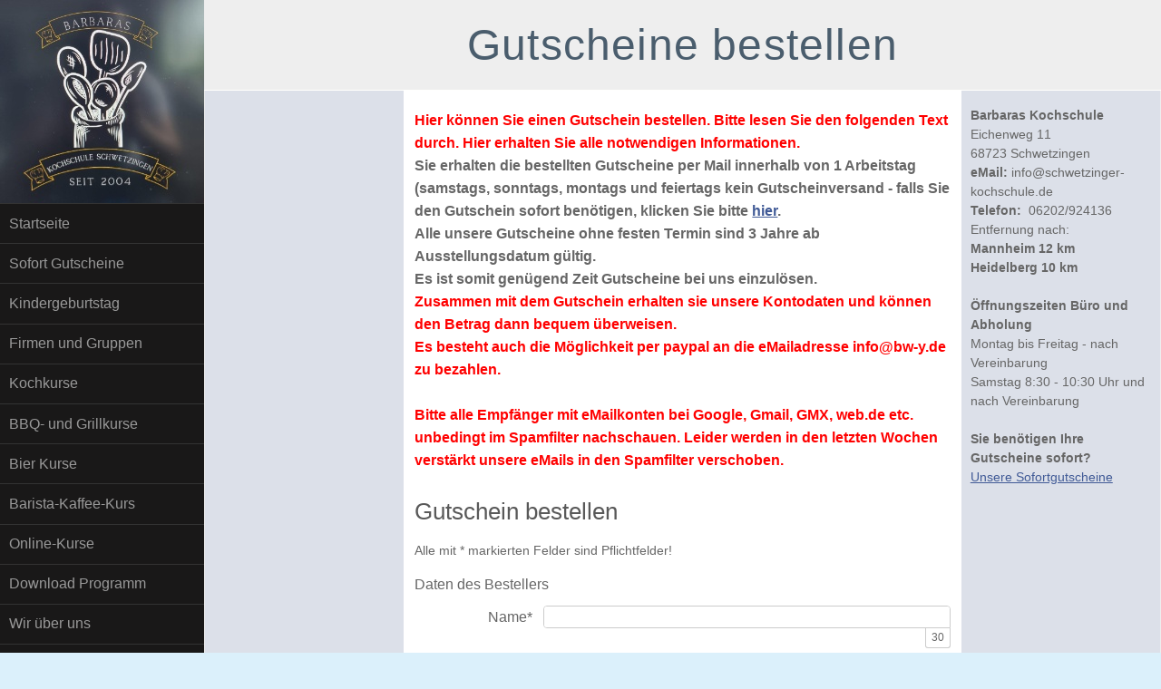

--- FILE ---
content_type: text/html
request_url: http://wine-yards.de/gutscheine_bestellen/index.php
body_size: 6475
content:
<!DOCTYPE html PUBLIC "-//W3C//DTD XHTML 1.0 Transitional//EN" "http://www.w3.org/TR/xhtml1/DTD/xhtml1-transitional.dtd">
<html xmlns="http://www.w3.org/1999/xhtml" lang="de_DE">
<head>
<title>Gutscheine bestellen</title>
<meta http-equiv="Content-Type" content="text/html; charset=UTF-8" />
<meta http-equiv="content-language" content="de_DE" />
<meta name="description" content="Hier
k&amp;ouml;nnen Sie einen Gutschein bestellen. Bitte lesen Sie den
folgenden Text durch. Hier erhalten Sie alle notwendigen Informationen. Sie
erhalten die bestellten Gutscheine" />
<meta name="keywords" content="" />
<link href="../full.css" rel="stylesheet" type="text/css" media="screen" />
<link href="../print.css" rel="stylesheet" type="text/css" media="print" />
<meta name="viewport" content="width=device-width, initial-scale=1.0" /><script src="../_js/jquery/jquery-1.7.1.min.js" type="text/javascript">
</script>
<script type="text/javascript">
//<![CDATA[
var weblicaScriptPath = "gutscheine_bestellen/index.php";
//]]>
</script>
<script src="../_js/validation/jq_validation.js" type="text/javascript">
</script>
<script src="../_js/validation/jquery.maxlength.js" type="text/javascript">
</script>
<!-- Global site tag (gtag.js) - Google Analytics -->
<script type="text/javascript" async="" src="https://www.googletagmanager.com/gtag/js?id=UA-125279109-1">
</script>
<script type="text/javascript">
//<![CDATA[
  window.dataLayer = window.dataLayer || [];
  function gtag(){dataLayer.push(arguments);}
  gtag('js', new Date());

  gtag('config', 'UA-125279109-1');
//]]>
</script>
<meta name="revisit-after" content="7 days" />
<meta name="robots" content="index, follow" />
<link rel="apple-touch-icon" sizes="57x57" href="/apple-icon-57x57.png" />
<link rel="apple-touch-icon" sizes="60x60" href="/apple-icon-60x60.png" />
<link rel="apple-touch-icon" sizes="72x72" href="/apple-icon-72x72.png" />
<link rel="apple-touch-icon" sizes="76x76" href="/apple-icon-76x76.png" />
<link rel="apple-touch-icon" sizes="114x114" href="/apple-icon-114x114.png" />
<link rel="apple-touch-icon" sizes="120x120" href="/apple-icon-120x120.png" />
<link rel="apple-touch-icon" sizes="144x144" href="/apple-icon-144x144.png" />
<link rel="apple-touch-icon" sizes="152x152" href="/apple-icon-152x152.png" />
<link rel="apple-touch-icon" sizes="180x180" href="/apple-icon-180x180.png" />
<link rel="icon" type="image/png" sizes="192x192" href="/android-icon-192x192.png" />
<link rel="icon" type="image/png" sizes="32x32" href="/favicon-32x32.png" />
<link rel="icon" type="image/png" sizes="96x96" href="/favicon-96x96.png" />
<link rel="icon" type="image/png" sizes="16x16" href="/favicon-16x16.png" />
<link rel="manifest" href="/manifest.json" />
<meta name="msapplication-TileColor" content="#ffffff" />
<meta name="msapplication-TileImage" content="/ms-icon-144x144.png" />
<meta name="theme-color" content="#ffffff" />
</head>
<body class="l-full">
<div id="layout"><!-- Menu toggle -->
 <a href="#menu" id="menuLink" class="menu-link"><!-- Hamburger icon -->
 <span></span></a> 
<div id="menu">
<div id="siteId"><img class="no-border" src="../_pics/1105/_225x224_0_14619883040935672_0_0x5_ffffff/Logo.jpg" alt="Kochschule mit über 30 verschiedenen Kochkursen in Schwetzingen" title="Kochschule mit über 30 verschiedenen Kochkursen in Schwetzingen " width="225" height="224" /></div>
<div class="pure-menu">
<ul class="pure-menu-list">
<li class="pure-menu-item menu-item-divided "><a href="../index.html" target="_self" class="pure-menu-link">Startseite</a></li>
<li class="pure-menu-item menu-item-divided "><a href="../Last_Minute/Last_Minute.html" target="_self" class="pure-menu-link">Sofort Gutscheine</a></li>
<li class="pure-menu-item menu-item-divided "><a href="../kindergeburtstag/Barista_Kaffee_Kurs.html" target="_self" class="pure-menu-link">Kindergeburtstag</a></li>
<li class="pure-menu-item menu-item-divided "><a href="../firmen_und_gruppen/Firmen_und_Gruppen.php" target="_self" class="pure-menu-link">Firmen und Gruppen</a></li>
<li class="pure-menu-item menu-item-divided "><a href="../kochkurse/kochkurse.html" target="_self" class="pure-menu-link">Kochkurse</a></li>
<li class="pure-menu-item menu-item-divided "><a href="../bbq-_und_grillkurse_/BBQ_und_Grillkurse.html" target="_self" class="pure-menu-link">BBQ- und Grillkurse</a></li>
<li class="pure-menu-item menu-item-divided "><a href="../bier_kurse/index.html" target="_self" class="pure-menu-link">Bier Kurse</a></li>
<li class="pure-menu-item menu-item-divided "><a href="../barista-kaffee-kurs/Barista_Kaffee_Kurs.html" target="_self" class="pure-menu-link">Barista-Kaffee-Kurs</a></li>
<li class="pure-menu-item menu-item-divided "><a href="../online-kurse/online-kurse.html" target="_self" class="pure-menu-link">Online-Kurse</a></li>
<li class="pure-menu-item menu-item-divided "><a href="../_downloads/Flyer_Barbaras_Kochschule.pdf" target="_blank" class="pure-menu-link">Download Programm</a></li>
<li class="pure-menu-item menu-item-divided "><a href="../kochschule/Kochschule.html" target="_self" class="pure-menu-link">Wir über uns</a></li>
<li class="pure-menu-item menu-item-divided "><a href="../kontakt/Kontakt.php" target="_self" class="pure-menu-link">Kontakt</a></li>
<li class="pure-menu-item menu-item-divided "><a href="../datenschutzerklaerung/index.html" target="_self" class="pure-menu-link">Datenschutzerklärung</a></li>
<li class="pure-menu-item menu-item-divided "><a href="../kontakt/hotel-empfehlungen/Hotelempfehlung.html" target="_self" class="pure-menu-link">Hotel-Empfehlungen</a></li>
</ul>
<div id="search">
<div class="searchBar">
<form action="../21.php" method="get" name="search"><input class="searchInput" type="text" name="q" value="" /> <input class="searchButton" type="image" alt="Suchen" src="" /></form>
</div>
</div>
</div>
</div>
<div id="main">
<div class="header has-site-id has-page-title">
<div class="site-id flex"><img class="no-border" src="../_pics/1105/_225x224_0_14619883040935672_0_0x5_ffffff/Logo.jpg" alt="Kochschule mit über 30 verschiedenen Kochkursen in Schwetzingen" title="Kochschule mit über 30 verschiedenen Kochkursen in Schwetzingen " width="225" height="224" /></div>
<h1 class="pageTitle">Gutscheine bestellen</h1>
</div>
<div class="content">
<div class="pure-g">
<div id="centerContent" class="pure-u-1 pure-u-lg-14-24"><a name="a1181" id="a1181"></a> 
<div class="textParagraph paragraphBase flex " id="pa1181"><span class="big" style="color: rgb(255, 0, 0);"></span><span style="font-weight: bold; color: rgb(255, 0, 0);">Hier können Sie einen Gutschein bestellen. Bitte lesen Sie den folgenden Text durch. Hier erhalten Sie alle notwendigen Informationen.</span><br style="font-weight: bold;" />
<span style="font-weight: bold;">Sie erhalten die bestellten Gutscheine per&nbsp;Mail innerhalb von 1 Arbeitstag (samstags, sonntags, montags und feiertags kein Gutscheinversand - falls Sie den Gutschein sofort benötigen, klicken Sie bitte&nbsp;<a href="../Last_Minute/Last_Minute.html" target="_self">hier</a>.</span><span style="font-weight: bold;"><br />
Alle unsere Gutscheine ohne festen Termin sind 3 Jahre ab Ausstellungsdatum gültig.<br />
 Es ist somit genügend Zeit Gutscheine bei uns einzulösen.<br />
<span style="color: rgb(255, 0, 0);"><span style="color: rgb(255, 0, 0);">Zusammen mit dem Gutschein erhalten sie unsere Kontodaten und können den Betrag dann bequem überweisen.</span><br style="color: rgb(255, 0, 0);" />
 <span style="color: rgb(255, 0, 0);">Es besteht auch die Möglichkeit per paypal an die eMailadresse info@bw-y.de zu bezahlen.</span><br style="color: rgb(255, 0, 0);" />
<br style="color: rgb(255, 0, 0);" />
<span style="color: rgb(255, 0, 0);">Bitte alle Empfänger mit eMailkonten bei Google, Gmail, GMX, web.de etc.&nbsp; unbedingt im Spamfilter nachschauen. Leider werden in den letzten Wochen verstärkt unsere eMails in den Spamfilter verschoben.</span><br />
</span></span><span style="color: rgb(255, 0, 0); font-weight: bold;"></span></div>
<a name="a48" id="a48"></a>
<h2 id="ha48" class="title">Gutschein bestellen</h2>
<div class="formParagraph paragraphBase " id="pa48">
<div class="mandantoryFields">Alle mit * markierten Felder sind Pflichtfelder!</div>
<form class="abstractForm" id="form48" method="post" action="action48.php" enctype="multipart/form-data">
<div class="doubleColumn">Daten des Bestellers</div>
<div class="doubleColumn"><label for="id11">Name*</label>
<div class="element">
<div class="elementStyle"><input type="text" class=" required" id="id11" name="id11" maxlength="30" /></div>
<div class="maxLengthInfo_ta" id="id11ci"></div>
<div id="advice-required-id11" class="validation-advice" style="display:none">Dieses Feld muss ausgefüllt sein.</div>
</div>
</div>
<div class="doubleColumn"><label for="id20">Vorname</label>
<div class="element">
<div class="elementStyle"><input type="text" id="id20" name="id20" maxlength="30" /></div>
<div class="maxLengthInfo_ta" id="id20ci"></div>
</div>
</div>
<div class="doubleColumn"><label for="id21">Strasse</label>
<div class="element">
<div class="elementStyle"><input type="text" id="id21" name="id21" maxlength="30" /></div>
<div class="maxLengthInfo_ta" id="id21ci"></div>
</div>
</div>
<div class="doubleColumn"><label for="id22">Postleitzahl</label>
<div class="element">
<div class="elementStyle"><input type="text" id="id22" name="id22" maxlength="30" /></div>
<div class="maxLengthInfo_ta" id="id22ci"></div>
</div>
</div>
<div class="doubleColumn"><label for="id23">Wohnort</label>
<div class="element">
<div class="elementStyle"><input type="text" id="id23" name="id23" maxlength="30" /></div>
<div class="maxLengthInfo_ta" id="id23ci"></div>
</div>
</div>
<div class="doubleColumn"><label for="id12">E-Mail*</label>
<div class="element">
<div class="elementStyle"><input type="text" class=" validate-email required" id="id12" name="id12" /></div>
<div id="advice-validate-email-id12" class="validation-advice" style="display:none">Ungültige E-Mail Adresse.</div>
<div id="advice-required-id12" class="validation-advice" style="display:none">Dieses Feld muss ausgefüllt sein.</div>
</div>
</div>
<div class="doubleColumn"><label for="id13">Telefon (bitte unbedingt angeben)</label>
<div class="element">
<div class="elementStyle"><input type="text" id="id13" name="id13" maxlength="30" /></div>
</div>
</div>
<div class="doubleColumn">Gutscheindaten</div>
<div class="doubleColumn"><label for="id25">Name des Beschenkten</label>
<div class="element">
<div class="elementStyle"><input type="text" id="id25" name="id25" maxlength="30" /></div>
<div class="maxLengthInfo_ta" id="id25ci"></div>
</div>
</div>
<div class="doubleColumn"><label for="id17">Anzahl Personen</label>
<div class="element">
<div class="elementStyle"><input type="text" id="id17" name="id17" value="1" maxlength="2" /></div>
<div class="maxLengthInfo_ta" id="id17ci"></div>
</div>
</div>
<div class="doubleColumn"><label for="id76">Kursart</label>
<div class="element">
<div class="elementStyle"><select id="id76" name="id76[]" size="5" multiple="multiple">
<option>Kochkurs</option>
<option>Online-Kochkurs</option>
<option>Grillkurs</option>
<option>Braukurs</option>
<option>Barista</option>
<option>alle Erlebnisse</option>
<option>Wertgutschein</option>
</select></div>
</div>
</div>
<div class="doubleColumn"><label for="id28index1">Wollen Sie mit festen Termin buchen oder offenlassen</label>
<div class="element">
<div class="elementStyleTransparent"><input class="formTickBox" type="radio" id="id28index1" name="id28" value="Online-Kochkurs ohne Datum - Wert  39 €" checked="checked" /> Online-Kochkurs ohne Datum - Wert 39 €<br />
<input class="formTickBox" type="radio" id="id28index2" name="id28" value="Online-Kochkurs mit Datum - Wert 39 €" /> Online-Kochkurs mit Datum - Wert 39 €<br />
<input class="formTickBox" type="radio" id="id28index3" name="id28" value="Online Kurs und Datum soll sich der Beschenkte selbst auswählen Wert 39 €" /> Online Kurs und Datum soll sich der Beschenkte selbst auswählen Wert 39 €<br />
<input class="formTickBox" type="radio" id="id28index4" name="id28" value="Kurs (nur bei Whisky) und Datum soll sich der Beschenkte selbst auswählen Wert 89 €" /> Kurs (nur bei Whisky) und Datum soll sich der Beschenkte selbst auswählen Wert 89 €<br />
<input class="formTickBox" type="radio" id="id28index5" name="id28" value="Kurs und Datum soll sich der Beschenkte selbst auswählen Wert 109 €" /> Kurs und Datum soll sich der Beschenkte selbst auswählen Wert 109 €<br />
<input class="formTickBox" type="radio" id="id28index6" name="id28" value="Kurs und Datum soll sich der Beschenkte selbst auswählen Wert 119 €" /> Kurs und Datum soll sich der Beschenkte selbst auswählen Wert 119 €<br />
<input class="formTickBox" type="radio" id="id28index7" name="id28" value="Kurs und Datum soll sich der Beschenkte selbst auswählen Wert 129 €" /> Kurs und Datum soll sich der Beschenkte selbst auswählen Wert 129 €<br />
<input class="formTickBox" type="radio" id="id28index8" name="id28" value="Kurs und Datum soll sich der Beschenkte selbst auswählen Wert 139 €" /> Kurs und Datum soll sich der Beschenkte selbst auswählen Wert 139 €<br />
<input class="formTickBox" type="radio" id="id28index9" name="id28" value="Kurs Kleines Whisky-Tasting für 39 €" /> Kurs Kleines Whisky-Tasting für 39 €<br />
<input class="formTickBox" type="radio" id="id28index10" name="id28" value="nur das Kursdatum soll sich der Beschenkte selbst auswählen" /> nur das Kursdatum soll sich der Beschenkte selbst auswählen<br />
<input class="formTickBox" type="radio" id="id28index11" name="id28" value="Kurs und Datum fest buchen" /> Kurs und Datum fest buchen<br />
<input class="formTickBox" type="radio" id="id28index12" name="id28" value="Wertgutschein" /> Wertgutschein<br />
</div>
</div>
</div>
<div class="doubleColumn"><label for="id18">Kurs</label>
<div class="element">
<div class="elementStyle"><input type="text" id="id18" name="id18" maxlength="30" /></div>
<div class="maxLengthInfo_ta" id="id18ci"></div>
</div>
</div>
<div class="doubleColumn"><label for="id19">Datum des Kurses</label>
<div class="element">
<div class="elementStyle"><input type="text" id="id19" name="id19" maxlength="30" /></div>
<div class="maxLengthInfo_ta" id="id19ci"></div>
</div>
</div>
<div class="doubleColumn"><label for="id77">Wert für Wertgutschein:</label> 
<div class="element">
<div class="elementStyle"><input type="text" id="id77" name="id77" value="0" maxlength="8" /></div>
<div class="maxLengthInfo_ta" id="id77ci"></div>
</div>
</div>
<div class="doubleColumn"><label for="id198">Rabattcode falls vorhanden</label>
<div class="element">
<div class="elementStyle"><input type="text" id="id198" name="id198" maxlength="20" /></div>
</div>
</div>
<div class="doubleColumn"><label for="id112">Die untenstehenden AGBs habe ich gelesen und bin ich einverstanden*</label>
<div class="element">
<div class="elementStyleTransparent"><input class="formTickBox required" type="checkbox" id="id112" name="id112" value="checked" /></div>
<div id="advice-required-id112" class="validation-advice" style="display:none">Dieses Feld muss ausgefüllt sein.</div>
</div>
</div>
<div class="doubleColumn"><label for="id15">Nachricht an barbara's wine-yards</label> 
<div class="element">
<div class="elementStyle"><textarea id="id15" name="id15" cols="50" rows="10"></textarea></div>
<div class="maxLengthInfo_ta" id="id15ci"></div>
</div>
</div>
<script type="text/javascript">
//<![CDATA[
$(document).ready(function() {
  $('#id11').maxLength(30,'#id11ci');
  $('#id20').maxLength(30,'#id20ci');
  $('#id21').maxLength(30,'#id21ci');
  $('#id22').maxLength(30,'#id22ci');
  $('#id23').maxLength(30,'#id23ci');
  $('#id25').maxLength(30,'#id25ci');
  $('#id17').maxLength(2,'#id17ci');
  $('#id18').maxLength(30,'#id18ci');
  $('#id19').maxLength(30,'#id19ci');
  $('#id77').maxLength(8,'#id77ci');
  $('#id15').maxLength(1000,'#id15ci');
});
//]]>
</script>
 
<div class="doubleColumn">
<div class="element"><input class="formButton" type="submit" value="Gutschein kostenpflichtig bestellen" /> <input class="formButton" type="reset" value="Zurücksetzen" /></div>
</div>
<input type="hidden" class="formInput" name="send" value="true" /></form>
</div>
<a name="a1375" id="a1375"></a> 
<div class="textParagraph paragraphBase flex " id="pa1375">
<div>
<div>
<div>
<div class="textParagraph paragraphBase"><span style="color: rgb(255, 0, 0);"><span style="font-weight: bold;">Bitte alle Empfänger mit eMailkonten bei Google, Gmail, GMX, web.de etc. bitte unbedingt im Spamfilter nachschauen. Leider werden in den letzten Woche verstärkt unsere eMails in den Spamfilter verschoben.</span><br />
Sie erhalten die bestellten Gutscheine per&nbsp;Mail <span style="font-weight: bold;">innerhalb von 1 Arbeitstag</span>.</span><span style="font-weight: bold;"><br />
</span></div>
</div>
</div>
</div>
<span style="color: rgb(255, 0, 0);"></span><span style="color: rgb(255, 0, 0);">Falls sie zusätzlich den Postversand dieser Gutscheine wünschen geben sie das bitte zusätzlich im Feld "Nachricht an Gutschein-Aussteller" an<br />
</span><span style="color: rgb(255, 0, 0);"><span style="color: rgb(255, 0, 0);">Für den Postversand der Gutscheine berechnen wir 5 €&nbsp;zusätzlich.</span></span></div>
<a name="a1765" id="a1765"></a>
<h2 id="ha1765" class="title">AGBs für Gutscheinbestellung</h2>
<div class="textParagraph paragraphBase flex " id="pa1765"><br />
<span style="font-weight: bold;"><span style="font-family: Arial;">Geschäftsbedingungen für unsere Erlebnisse:<br />
Kochkurse, Bier- und Kaffee-Seminare usw.<br />
… in Ergänzung zu unseren allgemeinen AGBs</span></span><br />
<br />
<span style="font-family: Arial;">Gemäß §312 b Abs. 3 Nr. 6 BGB finden die Vorschriften über Fernabsatzverträge auf Dienstleis-tungen aus dem Bereich der Freizeitveranstaltungen, wenn sich der Veranstalter bei Vertrags-schluss verpflichtet, die Dienstleistungen zu einem bestimmten Zeitpunkt oder innerhalb eines genau bestimmten Zeitraums zu erbringen, keine Anwendung. Der Kunde hat daher kein 2wöchiges Widerrufsrecht. Eine Rückgabe des Tickets/Gutscheines ist dann ausgeschlossen.<br />
Die Erlebnis-Gebühren sind bei der Buchung fällig. Unsere Erlebnisse sind stark nachgefragt und können unter Umständen sehr schnell ausgebucht sein. Wir möchten Sie deshalb bitten, unsere ’Regeln’ (Geschäftsbedingungen) für Umbuchungen zu beachten.<br />
Bei Krankheit, Verhinderung oder einer Covid-Infektion Ihrerseits können wir das Risiko nicht tragen – so wie z.B. bei Karten fürs Rockkonzert, Kino oder Fussballspiel, wo dies ja auch nicht machbar ist. Sollten Sie verhindert sein, können Sie das Ticket bzw. den Gutschein ja gerne wei-terverschenken. Umbuchungen in andere Themen und / oder Termine sind natürlich machbar – bitte beachten Sie hierzu unsere diesbezüglichen Fristen (siehe unten). Die Gutscheine / Tickets können nicht in Bargeld abgelöst werden.<br />
Kinder können aus versicherungstechnischen Gründen nicht zu den Erlebnissen mitgebracht werden. Hunde können aus hygienischen Gründen nicht mitgebracht werden.<br />
Der Teilnehmer kann bis Beginn jederzeit umbuchen bzw. stornieren. Um Missverständnisse zu vermeiden, wird empfohlen den Umbuchungs- bzw Stornowunsch unter Angabe des Namens und Erlebnisses inkl Termin schriftlich zu erklären. Maßgeblich ist der Eingang bei uns.<br />
Umbuchungen<br />
• Umbuchungsgebühr für das Handling 10 € plus<br />
• vom 21. Tag bis zum 15. Tag vor Beginn 10 % des Erlebnis-Preises<br />
• vom 14. Tag bis zum 8. Tag vor Beginn 20 % des Erlebnis-Preises<br />
• vom 7. Tag bis zum 1. Tag vor Beginn 30 % des Erlebnis-Preises<br />
• am Tag der Veranstaltung 40 % des Erlebnis-Preises<br />
• Bei Nichterscheinen / Nichtantritt 100% des Erlebnis-Preises<br />
• Bei Onlinekursen beträgt die Umbuchungsgebühr immer 10 €<br />
Stornierungen<br />
In jedem Fall des vollständigen Rücktritts durch den Teilnehmer stehen uns folgende Entschädi-gungen zu:<br />
ab Zugang der Bestätigung bis zum 30. Tag vor Beginn: 35%,<br />
mindestens jedoch 35 Euro pro Teilnehmer<br />
vom 29. Tag bis zum 22. Tag vor Beginn: 40%<br />
mindestens jedoch 35 Euro pro Teilnehmer<br />
vom 21. Tag bis zum 15. Tag vor Beginn: 45%<br />
mindestens jedoch 35 Euro pro Teilnehmer<br />
vom 14. Tag bis zum 8. Tag vor Beginn: 50%<br />
vom 7. Tag bis zum 1. Tag vor Beginn: 75%<br />
ab dem Tag (des Beginns): 90%.<br />
Bei Nichterscheinen/ Nichtantritt: 100 %<br />
Last-Minute und Specials<br />
• Last-Minute Angebote, Facebook- und Monats-Specials gelten nur für den gebuchten Termin und sind von Storno und Umbuchung ausgeschlossen.<br />
Mindestteilnehmerzahl / Gutscheine ohne Terminangabe<br />
• Die geringste Teilnehmerzahl in unseren Kursen liegt bei 6 Personen – wird diese nicht erreicht, können wir das Erlebnis 1 Woche vorher absagen. Sie können sich dann einen neuen Termin aussuchen und sich wieder einbuchen.<br />
• Bei Gutscheinen ohne Terminangabe, sollten Sie sich immer rechtzeitig für den von Ihnen gewünschten Termin anmelden – nur mit dieser, durch uns bestätigten Anmeldung, kön-nen Sie dann teilnehmen.<br />
Gutscheinversand<br />
• Die Gutscheine – online bestellt – erhalten Sie per Mail zum ausdrucken.<br />
• Der Versand der Gutscheine per Post wird mit 5 Euro in Rechnung gestellt.</span></div>
</div>
<div id="leftContent" class="sideColumn pure-u-1 pure-u-lg-5-24"></div>
<div id="rightContent" class="sideColumn pure-u-1 pure-u-lg-5-24"><a name="a54" id="a54"></a> 
<div class="textParagraph paragraphBase flex " id="pa54"><span style="font-weight: bold;">Barbaras Kochschule</span><br />
<span style="font-weight: bold;"></span>Eichenweg 11<br />
68723 Schwetzingen<br />
<span style="font-weight: bold;"></span><span style="font-weight: bold;"></span><span style="font-weight: bold;">eMail:</span> info@schwetzinger-kochschule.de<span style="font-weight: bold;"></span><br />
<span style="font-weight: bold;">Telefon:&nbsp;</span> 06202/924136<br />
Entfernung nach:<br />
<span style="font-weight: bold;">Mannheim 12 km</span><br />
<span style="font-weight: bold;">Heidelberg 10 km</span><br />
<span style="font-weight: bold;"></span><br />
<span style="font-weight: bold;">Öffnungszeiten Büro und Abholung</span><br />
Montag bis Freitag - nach Vereinbarung<br />
Samstag 8:30 - 10:30 Uhr und nach Vereinbarung<br />
<span style="font-weight: bold;"></span><br />
<span style="font-weight: bold;">Sie benötigen Ihre Gutscheine sofort?</span><br />
<a href="../Last_Minute/Last_Minute.html" target="_self">Unsere Sofortgutscheine</a><br />
<br />
<span style="font-weight: bold; font-family: Verdana,Helvetica,sans-serif;"><span style="color: blue;"></span></span></div>
<a name="a47" id="a47"></a> <iframe src="http://www.facebook.com/plugins/likebox.php?href=http%3A%2F%2Fwww.facebook.com%2Fpages%2FBarbaras-Kochschule-Schwetzingen%2F168640866498018%3Fref%3Dts&amp;width=160&amp;colorscheme=light&amp;show_faces=true&amp;stream=true&amp;header=true&amp;height=427" scrolling="no" frameborder="0" style="border:none; overflow:hidden; width:160px; height:427px;" allowtransparency="true"></iframe></div>
</div>
</div>
<div class="footer">
<div id="breadcrumb" class="pure-menu">
<ul class="pure-menu-list">
<li class="pure-menu-item"><a class="pure-menu-link" href="../index.html" title="Startseite"><span>Startseite</span></a></li>
<li class="pure-menu-item pure-menu-selected"><a class="pure-menu-link" href="../gutscheine_bestellen/index.php" title="Gutscheine bestellen"><span>Gutscheine bestellen</span></a></li>
</ul>
</div>
<div id="shortcuts" class="pure-menu">
<ul class="pure-menu-list">
<li class="pure-menu-item"><a class="pure-menu-link" href="../index.html#a1924" target="_self">News</a></li>
<li class="pure-menu-item"><a class="pure-menu-link" href="../kontakt/oeffnungszeiten/index.html" target="_self">Öffnungszeiten</a></li>
<li class="pure-menu-item"><a class="pure-menu-link" href="../impressum/index.html" target="_self">Impressum</a></li>
<li class="pure-menu-item"><a class="pure-menu-link" href="../_downloads/AGBs.pdf" target="_self">AGB</a></li>
<li class="pure-menu-item"><a class="pure-menu-link" href="../gutscheine_einloesen/index.php" target="_self">Gutscheine einlösen</a></li>
<li class="pure-menu-item"><a class="pure-menu-link" href="../gutscheine_bestellen/index.php" target="_self">Gutscheine bestellen</a></li>
<li class="pure-menu-item"><a class="pure-menu-link" href="../anmeldung/index.php" target="_self">Anmeldung ohne Gutschein</a></li>
</ul>
</div>
<div id="footer">
<center>Kochkurse, Grillkurse von barbarasKochschule in Schwetzingen Nordbaden</center>
</div>
</div>
</div>
<script src="../_js/ui.js" type="text/javascript">
</script>
 <script src="../_js/scroll.js" type="text/javascript">
</script>
</div>
</body>
</html>


--- FILE ---
content_type: text/javascript
request_url: http://wine-yards.de/_js/validation/jq_validation.js
body_size: 2309
content:

  function extractPath(path) {
    return path.substring(0, path.lastIndexOf("/"));
  }

	function handleEnter(formElement, currentFormElement) {
			
		if ($(currentFormElement).is('textarea')) return;
		
   	$(currentFormElement).keydown(function(e) {
   		if (e.which != 13) return true;
   		var result = formElement.hasRequiredContent(currentFormElement);
 			if (!result) {
 				$(currentFormElement).parent().addClass("validation-failed")
 				currentFormElement.focus();  				
   		}
   		return result;
    });
	}	

  $(document).ready(function(){
    validate(inputEmail);
    validate(inputText_InputFile_Textarea);
    validate(inputConfirmEmail);
    validate(captcha);
    validate(inputCheckbox);
    validate(dropDown);
    validate(list);
    attachCaptchaRenewListener();
    bindSubmitButton();
  });
  
  function bindSubmitButton() {
    $(".abstractForm").submit(function() {
      // $(this) repräsentiert das "jQuery-fied" Formular.

      var send = true;  
        
      $(this).find(".validation-failed, .validation-start").each(function() {
      
        send = false;

 			  $(this).addClass("validation-failed");
        showFaidingErrorMessage($(this).children(), "div[id|=advice]");
      });
      
      return send;
    });
  }
  	
  var inputText_InputFile_Textarea = {
    selector: "input.required[type=text], input.required[type=file], textarea.required",
    errorBoxId: "div[id|=advice-required]",
	
		handleEnter: true,

    hasRequiredContent: function (currentFormElement) {
    	value = $(currentFormElement).val();
      return jQuery.trim($(currentFormElement).val()) != "";
    }
  }
  
  var inputEmail = {
    selector: "input.reuired.validate-email, input.validate-email",
    errorBoxId: "div[id|=advice-validate-email]",
		handleEnter: true,
		
    hasRequiredContent: function (currentFormElement) {
    	var value = $(currentFormElement).val();
    	if (value.length == 0) return true;
      var pattern = /[a-zA-Z0-9._%+-]+@[a-zA-Z0-9.-]+\.[a-zA-Z]{2,4}/g;
      return value.match(pattern);
    }
  }
  
  var inputConfirmEmail = {
    selector: "input.required.validate-confirm-email",
    errorBoxId: "div[id|=advice]",
    handleEnter: true,
                         
    hasRequiredContent: function (currentFormElement) {
      id = $(currentFormElement).attr("id");
      id = id.substring(0, id.indexOf("c"));
     
      return $("#"+id).val() == $(currentFormElement).val();
    }
  }

  var captcha = {
    selector: "input.validate-captcha",
    errorBoxId: "div[id|=advice-validate-captcha]",
		handleEnter: true,
		
    hasRequiredContent: function (currentFormElement) {
      var value = $(currentFormElement).val();

			if (value == '') return false;
			  
      var valid = false;
      var currentPath = extractPath(location.pathname);
      var diff = currentPath.replace(extractPath(weblicaScriptPath), "");
      if (diff == "/") diff = "";

      var urlToCaptchaScript = location.protocol + "//" + location.host + diff + "/_php/Captcha/validCaptcha.php";
    
      $.ajax({
        url: urlToCaptchaScript,
        async: false,
        type: "POST",
        global: false,
        data: "captcha="+value,
        success: function(data) {
          if(data == "true") valid = true;
        }
      });
      return valid;
    }
  }

  var inputCheckbox = {
    selector: "input.required[type=checkbox]",
    errorBoxId: "div[id|=advice-required]",

    hasRequiredContent: function (currentFormElement) {
      return $(currentFormElement).is(":checked");
    }
  }
  
  var dropDown = {
    selector: "select.required-drop-down",
    errorBoxId: "div[id|=advice-required-drop-down]",
  
    hasRequiredContent: function (currentFormElement) {
 			return currentFormElement.context.selectedIndex != 0;
    }
  }
  
  var list = {
    selector: "select.required",
    errorBoxId: "div[id|=advice-required]",
  
    hasRequiredContent: function (currentFormElement) {    	
      return $(currentFormElement).children("option:selected").size() > 0;
    }
  }
  
  /**
   * @param Instanz, die für ein Formular Element steht
   */
  function validate(formElement) {
    var errorBoxId = formElement.errorBoxId;
    
    $(formElement.selector).each(function() {
    		// Evtl. vorhandenen Default-Wert berücksichtigen
    		if(!formElement.hasRequiredContent($(this))) {
        	$(this).parent().addClass("validation-start");
      	}

				if (formElement.handleEnter) {
					handleEnter(formElement, $(this));
				}
        
        // Webkit bug: kein Focus durch Klick auf Checkbox, daher setzen wir den Fokus beim Klick
        if ($(this).hasClass("formTickBox")) {
            $(this).click( function() {
              $(this).focus();
          });
        }
    });

    
    /**
     * Verlassen des verlangten Eingabefelds
     */
    $(formElement.selector).blur(function() {
 		
 			// Re-Entrance-Check (2454)
 			if ($(this).hasClass("required-drop-down") && !$(this).hasClass("hasFocus")) {
 	 			return;
 			}
 			 
      $(this).removeClass("hasFocus");

      if(formElement.hasRequiredContent($(this))) {
      	removeErrorMessage($(this), errorBoxId);
      }
      else {
        showFaidingErrorMessage($(this), errorBoxId);
      }
    });
  
    /**
     * Betreten des verlangten Eingabefelds
     */
    $(formElement.selector).focus(function() {
      $(this).addClass("hasFocus");
      
      $(this).parent().removeClass("validation-start");
    
      // fehlerhafter Inhalt besteht und Feld als fehlerhaft markiert 
      if(!formElement.hasRequiredContent($(this)) && $(this).parent().hasClass("validation-failed")) {
        showErrorMessage($(this), errorBoxId);
      }
    });
  }
  
  /**
   * Zeigt Fehlermeldung an, die verschwindet.
   * @param Formular-Element als JQuery Objekt
   * @param Id der Fehlermeldung die ausgefahren werden soll
   */
  function showFaidingErrorMessage(formElement, errorBoxId){  
    showErrorMessage(formElement, errorBoxId);

    setTimeout(
      function() {
        if( !$(formElement).hasClass("hasFocus") ) {
          hideMessage(formElement, errorBoxId);
        }
      },
      "3000"
    );

  }
  
  /**
   * Zeigt die Fehlermeldung an.
   * @param Formular-Element als JQuery Objekt
   * @param Id der Fehlermeldung die ausgefahren werden soll
   */
  function showErrorMessage(formElement, errorBoxId){
    formElement.parent().addClass("validation-failed");
    formElement.parent().siblings(errorBoxId).slideDown("slow", function(){});
  }
  
  /**
   * Zieht Fehlermeldung komplett zurück.
   * @param Formular-Element als JQuery Objekt
   * @param Id der Fehlermeldung die entfernt werden soll
   */
  function removeErrorMessage(formElement, errorBoxId){
    formElement.parent().removeClass("validation-failed"); // Klasse entfernen um roten Rahmen zu entfernen
    hideMessage(formElement, errorBoxId);
  }
  
  /**
   * Zieht Fehlermeldung zurück.
   * @param Formular-Element als JQuery Objekt
   * @param Id der Fehlermeldung die entfernt werden soll
   */
  function hideMessage(formElement, errorBoxId) {
    formElement.parent().siblings(errorBoxId).slideUp("slow", function(){});
  }
  
  function refreshCaptcha() {
    var elems = $('img[class="captchaImg"]'); // Dieser String plus Img Tag muss gleich sein wie die Konstante aus der Klasse GenerateHtmlVisitor im Formular-Absatz
    var random = Math.round(Math.random() * 100000);
    for (var i = 0; i < elems.length; ++i) {
      var source = elems[i].src.split("?set=");
      elems[i].src = source[0] + "?set=" + random;
    }
  }

  function attachCaptchaRenewListener() {
    var links = $('a[name="captcha"]'); // Dieser String muss gleich sein wie die Konstante aus der Klasse GenerateHtmlVisitor im Formular-Absatz
    for(var i = 0; i < links.length; ++i){ 
      links[i].onclick = function(){
      refreshCaptcha();
      return false;
    }
  }
    
}


--- FILE ---
content_type: text/javascript
request_url: http://wine-yards.de/_js/validation/jquery.maxlength.js
body_size: 948
content:
/*
* Based on jQuery MaxLength 1.0.0 by Jose Plaza
* Description: Implements simple maxlength parameter for input text, password and textarea.
* Parameters:
	- Integer max: maximum text length
	- String class_container: name of the class that implements the character counter 
* Configuration:
	- Boolean use_container: define if the input comes with information DOM to show characters remaining or not
	- String type_container: the container DOM type (div or span recommended)
	- String prev_message: previous text on the container (prev to the remainig chars)
	- String post_message: the text before remaning chars
*/
jQuery.fn.maxLength = function(max,class_container){
	var use_container = true;
	var type_container = 'div';
	var prev_message = '';
	var post_message = '';
	
	if (max < 1) return;
	
	this.each(function(){
		//Get the type of the matched element
		var type = this.tagName.toLowerCase();
		var container = $(this).parent().parent().find(type_container+'.'+class_container) ;

		//If the type property exists, save it in lower case
		var inputType = this.type ? this.type.toLowerCase() : null;
		
		if (use_container){
			$(container).html(prev_message + (max - $(this).val().length) + post_message);
		}
		
		// Preset the max value if some text is set by default
		$(this).val($(this).val().substring(0,max));
		
		var keyFunction = function() {
			var myText = $(this).val();
			if (myText.length > max){
				$(this).val(myText.substring(0,max));
				return false;
			}
			if (use_container){
				var charsLeft = max - myText.length;
				if ((charsLeft / max) <= 0.2 ) {
					$(container).addClass('maxLengthInfo_warn');
				} else {
					$(container).removeClass('maxLengthInfo_warn');
				}
				$(container).html(prev_message + (max - myText.length) + post_message);
			}
			return true;
		};
		
		var keyFunction2 = function() {		
			if (use_container){
				$(container).html(prev_message + (max - myText.length)+post_message);
			}
			return true;
		};
		
		// For Input text or password just set maxlength attr And count container
		if($(this).is('input') && ($(this).attr('type') == 'text' 
													 || $(this).attr('type') == 'password')){
			$(this).attr('maxlength',max);
			$(this).bind('keypress keydown keyup', keyFunction);
		}
		else if ($(this).is('textarea')){
			$(this).bind('keypress keydown keyup', keyFunction);
		}
	});
};

--- FILE ---
content_type: text/javascript
request_url: http://wine-yards.de/_js/scroll.js
body_size: 382
content:
jQuery(document).ready(function() {

  function path(pathname) {
    if (pathname.lastIndexOf("index.") > -1) {
 	    return ""; 
    }
    return pathname;
  }
  
  $('a[href*=#]:not([href=#])').bind('click', function(event) {
    if (path(location.pathname.replace(/^\//,'')) == path(this.pathname.replace(/^\//,'')) && location.hostname == this.hostname) { 
      var target = $(this.hash); 
      target = target.length ? target : $('[name=' + this.hash.slice(1) +']');
      if (target.length) { 
        var pos = target.offset().top; 
        $('html,body').stop().animate({ 
          scrollTop: pos 
        }, 1000); 
        event.preventDefault(); 
      } 
    } 
  });
   
}); 